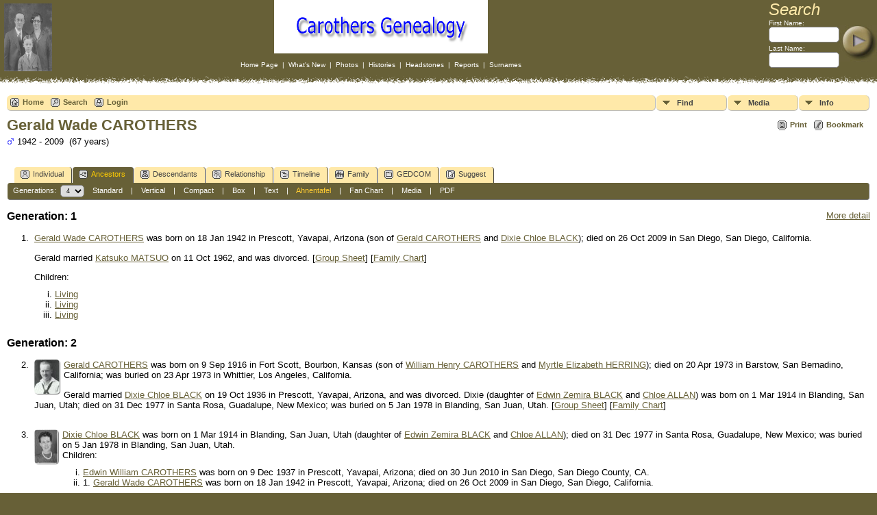

--- FILE ---
content_type: text/html;charset=UTF-8
request_url: https://carothersonline.com/tng/ahnentafel.php?personID=I135&tree=carothers&parentset=0&generations=4
body_size: 7587
content:
<!DOCTYPE html PUBLIC "-//W3C//DTD XHTML 1.0 Transitional//EN" 
"http://www.w3.org/TR/xhtml1/DTD/xhtml1-transitional.dtd">

<html xmlns="http://www.w3.org/1999/xhtml">
<head>
<title>Gerald Wade CAROTHERS</title>
<meta name="Keywords" content="" />
<meta name="Description" content="Gerald Wade CAROTHERS" />
<meta http-equiv="Content-type" content="text/html; charset=UTF-8" />
<meta name="robots" content="noindex,nofollow" />
<link rel="shortcut icon" href="favicon.ico"/>
<link href="css/genstyle.css?v=13.1.1" rel="stylesheet" type="text/css" />
<link href="templates/template2/css/tngtabs2.css?v=13.1.1" rel="stylesheet" type="text/css" />
<link href="templates/template2/css/templatestyle.css?v=13.1.1" rel="stylesheet" type="text/css" />
<script src="https://code.jquery.com/jquery-3.4.1.min.js" type="text/javascript" integrity="sha384-vk5WoKIaW/vJyUAd9n/wmopsmNhiy+L2Z+SBxGYnUkunIxVxAv/UtMOhba/xskxh" crossorigin="anonymous"></script>
<script src="https://code.jquery.com/ui/1.12.1/jquery-ui.min.js" type="text/javascript" integrity="sha256-VazP97ZCwtekAsvgPBSUwPFKdrwD3unUfSGVYrahUqU=" crossorigin="anonymous"></script>
<script type="text/javascript" src="js/net.js"></script>
<script type="text/javascript">var tnglitbox;</script>
<link href="templates/template2/css/mytngstyle.css?v=13.1.1" rel="stylesheet" type="text/css" />
<script type="text/javascript" src="js/tngmenuhover2.js"></script>
<script type="text/javascript">
// <![CDATA[
var tnglitbox;
var share = 0;
var closeimg = "img/tng_close.gif";
var smallimage_url = 'ajx_smallimage.php?';
var cmstngpath='';
var loadingmsg = 'Loading...';
var expand_msg = "Expand";
var collapse_msg = "Collapse";
//]]>
</script>
<link rel="alternate" type="application/rss+xml" title="RSS" href="tngrss.php" />
<!-- The Next Generation of Genealogy Sitebuilding, v.13.1.1 (1 January 2022), Written by Darrin Lythgoe, 2001-2026 -->
</head>
<body id="bodytop" class="ahnentafel bodytopmenu">

<table border="0" cellspacing="0" cellpadding="0" class="page" width="100%">
	<tr>
		<td>&nbsp;</td>
		<td valign="top">

			<img src="templates/template2/img/WilliamMyrtleGeraldCarothers.jpg" alt="" class="headerimg" width="70" height="99" />

		</td>
		<td align="center" valign="top">
			<table cellspacing="0" cellpadding="0">
				<tr><td align="center"><a href="index.php" class="toptitle">

				<img src="templates/template2/img/carothersgenealogylogo.png" alt="Our Family Genealogy Pages" width="312" height="78" class="noimgborder" />

				</a></td></tr>
				<tr>
					<td align="center" valign="bottom">
						<span class="topmenu">
						<br />
						<a href="index.php" class="topmenu">Home Page</a>
						&nbsp;|&nbsp;
						<a href="whatsnew.php" class="topmenu">What's New</a>
						&nbsp;|&nbsp;
						<a href="browsemedia.php?mediatypeID=photos" class="topmenu">Photos</a>
						&nbsp;|&nbsp;
						<a href="browsemedia.php?mediatypeID=histories" class="topmenu">Histories</a>
						&nbsp;|&nbsp;
						<a href="browsemedia.php?mediatypeID=headstones" class="topmenu">Headstones</a>
						&nbsp;|&nbsp;
						<a href="reports.php" class="topmenu">Reports</a>
						&nbsp;|&nbsp;
						<a href="surnames.php" class="topmenu">Surnames</a>
						</span>
					</td>
				</tr>
			</table>
		</td>
		<td valign="top" align="right">
			<form action="search.php" method="get" id="topsearch" style="margin:0px">
			<table cellspacing="0" cellpadding="0">
				<tr>
					<td class="topmenu">
						<span class="headertitle">Search</span><br />
						First Name:<br /><input type="text" name="myfirstname" class="searchbox" size="10" /><br />
						<img src="img/spacer.gif" alt="" width="100%" height="3" /><br />
						Last Name: <br /><input type="text" name="mylastname" size="10" class="searchbox" /><br />
						<input type="hidden" name="mybool" value="AND" />
					</td>
					<td><br /><br /><input type="image" name="imgsubmit" src="templates/template2/img/button-header.jpg" style="border:none" class="menusubmit" /></td>
				</tr>
			</table>
		</form>
		</td>
	</tr>
	<tr><td colspan="4" class="tabletopedge"></td></tr>

	<tr><td colspan="4" class="tablebkground">
			<table cellspacing="0" cellpadding="10" width="100%">
				<tr>
					<td>
						  <div class="normal">  
<!-- end topmenu.php for template 2 --><div class="menucontainer">
<div class="innercontainer">
<div class="icons">
 <a href="index.php"    title="Home" class="tngsmallicon" id="home-smicon">Home</a>
 <a href="searchform.php" onclick="return openSearch();"   title="Search" class="tngsmallicon" id="search-smicon">Search</a>
 <a href="#" onclick="return openLogin('ajx_login.php?p=');"   title="Login" class="tngsmallicon" id="log-smicon">Login</a>
&nbsp;
</div>
<ul class="tngdd  float-right" id="tngdd">
<li class="langmenu stubmenu"><br/></li>
<li><a href="#" class="menulink">Find</a>
<ul>
<li><a href="surnames.php"><span class="menu-icon" id="surnames-icon"></span> <span class="menu-label">Surnames</span></a></li>
<li><a href="firstnames.php"><span class="menu-icon" id="firstnames-icon"></span> <span class="menu-label">First Names</span></a></li>
<li><a href="searchform.php"><span class="menu-icon" id="search-icon"></span> <span class="menu-label">Search People</span></a></li>
<li><a href="famsearchform.php"><span class="menu-icon" id="fsearch-icon"></span> <span class="menu-label">Search Families</span></a></li>
<li><a href="searchsite.php"><span class="menu-icon" id="searchsite-icon"></span> <span class="menu-label">Search Site</span></a></li>
<li><a href="places.php"><span class="menu-icon" id="places-icon"></span> <span class="menu-label">Places</span></a></li>
<li><a href="anniversaries.php"><span class="menu-icon" id="dates-icon"></span> <span class="menu-label">Dates</span></a></li>
<li><a href="calendar.php?m=01"><span class="menu-icon" id="calendar-icon"></span> <span class="menu-label">Calendar</span></a></li>
<li><a href="cemeteries.php"><span class="menu-icon" id="cemeteries-icon"></span> <span class="menu-label">Cemeteries</span></a></li>
<li><a href="bookmarks.php"><span class="menu-icon" id="bookmarks-icon"></span> <span class="menu-label">Bookmarks</span></a></li>
</ul>
</li>
<li><a href="#" class="menulink">Media</a>
<ul>
<li><a href="browsemedia.php?mediatypeID=photos"><span class="menu-icon" id="photos-icon"></span> <span class="menu-label">Photos</span></a></li>
<li><a href="browsemedia.php?mediatypeID=documents"><span class="menu-icon" id="documents-icon"></span> <span class="menu-label">Documents</span></a></li>
<li><a href="browsemedia.php?mediatypeID=headstones"><span class="menu-icon" id="headstones-icon"></span> <span class="menu-label">Headstones</span></a></li>
<li><a href="browsemedia.php?mediatypeID=histories"><span class="menu-icon" id="histories-icon"></span> <span class="menu-label">Histories</span></a></li>
<li><a href="browsemedia.php?mediatypeID=recordings"><span class="menu-icon" id="recordings-icon"></span> <span class="menu-label">Recordings</span></a></li>
<li><a href="browsemedia.php?mediatypeID=videos"><span class="menu-icon" id="videos-icon"></span> <span class="menu-label">Videos</span></a></li>
<li><a href="browsealbums.php"><span class="menu-icon" id="albums-icon"></span> <span class="menu-label">Albums</span></a></li>
<li><a href="browsemedia.php"><span class="menu-icon" id="media-icon"></span> <span class="menu-label">All Media</span></a></li>
</ul>
</li>
<li><a href="#" class="menulink">Info</a>
<ul class="last">
<li><a href="whatsnew.php"><span class="menu-icon" id="whatsnew-icon"></span> <span class="menu-label">What's New</span></a></li>
<li><a href="mostwanted.php"><span class="menu-icon" id="mw-icon"></span> <span class="menu-label">Most Wanted</span></a></li>
<li><a href="reports.php"><span class="menu-icon" id="reports-icon"></span> <span class="menu-label">Reports</span></a></li>
<li><a href="statistics.php"><span class="menu-icon" id="stats-icon"></span> <span class="menu-label">Statistics</span></a></li>
<li><a href="browsetrees.php"><span class="menu-icon" id="trees-icon"></span> <span class="menu-label">Trees</span></a></li>
<li><a href="browsebranches.php"><span class="menu-icon" id="branches-icon"></span> <span class="menu-label">Branches</span></a></li>
<li><a href="browsenotes.php"><span class="menu-icon" id="notes-icon"></span> <span class="menu-label">Notes</span></a></li>
<li><a href="browsesources.php"><span class="menu-icon" id="sources-icon"></span> <span class="menu-label">Sources</span></a></li>
<li><a href="browserepos.php"><span class="menu-icon" id="repos-icon"></span> <span class="menu-label">Repositories</span></a></li>
<li><a href="browse_dna_tests.php"><span class="menu-icon" id="dna-icon"></span> <span class="menu-label">DNA Tests</span></a></li>
<li><a href="suggest.php?page=Gerald+Wade+CAROTHERS"><span class="menu-icon" id="contact-icon"></span> <span class="menu-label">Contact Us</span></a></li>
</ul>
</li>
</ul>
</div>
</div>
<div id="searchdrop" class="slidedown" style="display:none;"><a href="#" onclick="jQuery('#searchdrop').slideUp(200);return false;" style="float:right"><img src="img/tng_close.gif" alt=""/></a><span class="subhead"><strong>Search</strong> | <a href="searchform.php">Advanced Search</a> | <a href="famsearchform.php">Search Families</a> | <a href="searchsite.php">Search Site</a></span><br/><br/><form action="search.php" method="get">

<label for="searchfirst">First Name: </label><input type="text" name="myfirstname" id="searchfirst"/> &nbsp;
<label for="searchlast">Last Name: </label><input type="text" name="mylastname" id="searchlast"/> &nbsp;
<label for="searchid">ID: </label><input type="text" class="veryshortfield" name="mypersonid" id="searchid"/> &nbsp;
<input type="hidden" name="idqualify" value="equals"/>
<input type="submit" value="Search"/></form></div><div class="icons-rt"> <a href="#" onclick="newwindow=window.open('/tng/ahnentafel.php?personID=I135&amp;tree=carothers&amp;parentset=0&amp;generations=4&amp;tngprint=1','tngprint','width=850,height=600,status=no,resizable=yes,scrollbars=yes'); newwindow.focus(); return false;"  rel="nofollow" title="Print" class="tngsmallicon" id="print-smicon">Print</a>
 <a href="#" onclick="tnglitbox = new LITBox('ajx_addbookmark.php?p=',{width:350,height:100}); return false;"   title="Bookmark" class="tngsmallicon" id="bmk-smicon">Bookmark</a>
</div>
<script type="text/javascript">var tngdd=new tngdd.dd("tngdd");tngdd.init("tngdd","menuhover");</script>
<div id="mhmatches"></div>
<h1 class="header fn" id="nameheader" style="margin-bottom:5px">Gerald Wade CAROTHERS</h1><span class="normal"><img src="img/tng_male.gif" width="11" height="11" alt="Male" style="vertical-align: -1px; border: 0px;"/> 1942 - 2009 &nbsp;(67 years)</span><br />
<br clear="all" /><br />
<form action="pedigree.php" name="form1" id="form1">
<div id="tngmenu">
<ul id="tngnav">
<li><a id="a0" href="getperson.php?personID=I135&amp;tree=carothers"><span class="tngsmallicon2" id="ind-smicon"></span>Individual</a></li>
<li><a id="a1" href="pedigree.php?personID=I135&amp;tree=carothers" class="here"><span class="tngsmallicon2" id="ped-smicon"></span>Ancestors</a></li>
<li><a id="a2" href="descend.php?personID=I135&amp;tree=carothers"><span class="tngsmallicon2" id="desc-smicon"></span>Descendants</a></li>
<li><a id="a3" href="relateform.php?primaryID=I135&amp;tree=carothers"><span class="tngsmallicon2" id="rel-smicon"></span>Relationship</a></li>
<li><a id="a4" href="timeline.php?primaryID=I135&amp;tree=carothers"><span class="tngsmallicon2" id="time-smicon"></span>Timeline</a></li>
<li><a id="a5" href="familychart.php?personID=I135&amp;tree=carothers"><span class="tngsmallicon2" id="fam-smicon"></span>Family</a></li>
<li><a id="a6" href="gedform.php?personID=I135&amp;tree=carothers"><span class="tngsmallicon2" id="ged-smicon"></span>GEDCOM</a></li>
<li><a id="a7" href="suggest.php?enttype=I&amp;ID=I135&amp;tree=carothers"><span class="tngsmallicon2" id="sugg-smicon"></span>Suggest</a></li>
</ul>
</div>
<div id="pub-innermenu" class="fieldnameback fieldname smaller rounded4">
Generations: &nbsp;<select name="generations" class="verysmall" onchange="window.location.href='ahnentafel.php?personID=I135&amp;tree=carothers&amp;parentset=0&amp;generations=' + this.options[this.selectedIndex].value">
<option value="1">1</option>
<option value="2">2</option>
<option value="3">3</option>
<option value="4" selected="selected">4</option>
<option value="5">5</option>
<option value="6">6</option>
<option value="7">7</option>
<option value="8">8</option>
</select>&nbsp;&nbsp;&nbsp;
<a href="pedigree.php?personID=I135&amp;tree=carothers&amp;parentset=0&amp;display=standard&amp;generations=4" class="lightlink" id="stdpedlnk">Standard</a> &nbsp;&nbsp; | &nbsp;&nbsp; 
<a href="verticalchart.php?personID=I135&amp;tree=carothers&amp;parentset=0&amp;display=vertical&amp;generations=4" class="lightlink" id="pedchartlnk">Vertical</a> &nbsp;&nbsp; | &nbsp;&nbsp; 
<a href="pedigree.php?personID=I135&amp;tree=carothers&amp;parentset=0&amp;display=compact&amp;generations=4" class="lightlink" id="compedlnk">Compact</a> &nbsp;&nbsp; | &nbsp;&nbsp; 
<a href="pedigree.php?personID=I135&amp;tree=carothers&amp;parentset=0&amp;display=box&amp;generations=4" class="lightlink" id="boxpedlnk">Box</a> &nbsp;&nbsp; | &nbsp;&nbsp; 
<a href="pedigreetext.php?personID=I135&amp;tree=carothers&amp;parentset=0&amp;generations=4" class="lightlink">Text</a> &nbsp;&nbsp; | &nbsp;&nbsp; 
<a href="ahnentafel.php?personID=I135&amp;tree=carothers&amp;parentset=0&amp;generations=4" class="lightlink3">Ahnentafel</a> &nbsp;&nbsp; | &nbsp;&nbsp; 
<a href="fan.php?personID=I135&amp;tree=carothers&amp;parentset=0&amp;generations=4" class="lightlink">Fan Chart</a> &nbsp;&nbsp; | &nbsp;&nbsp; 
<a href="extrastree.php?personID=I135&amp;tree=carothers&amp;parentset=0&amp;showall=1&amp;generations=4" class="lightlink">Media</a>
 &nbsp;&nbsp; | &nbsp;&nbsp; <a href="#" class="lightlink" onclick="tnglitbox = new LITBox('rpt_pdfform.php?pdftype=ped&amp;personID=I135&amp;tree=carothers&amp;generations=4',{width:350,height:350});return false;">PDF</a>
</div><br/>
</form>

<div class="titleboxmedium">
	<div class="float-right"><a href="ahnentafel.php?personID=I135&amp;tree=carothers&amp;parentset=0&amp;generations=4&amp;tngmore=1">More detail</a></div>
<span class="subhead"><strong>Generation: 1</strong></span><br/><br />
<ol style="list-style-type:none; padding:0px; margin:0px;"><li><table cellpadding="0" cellspacing="0" class="aligntop" ><tr><td width="40" class="aligntop" align="right">1.&nbsp;&nbsp;</td><td><a href="getperson.php?personID=I135&amp;tree=carothers" name="pI135" id="pI135">Gerald Wade CAROTHERS</a> was born on 18 Jan 1942 in Prescott, Yavapai, Arizona (son of <a href="#" onclick="if(jQuery('#pI8').length) {jQuery('html, body').animate({scrollTop: jQuery('#pI8').offset().top-10},'slow');}else{window.location.href='getperson.php?personID=I8&amp;tree=carothers';} return false;">Gerald CAROTHERS</a> and <a href="#" onclick="if(jQuery('#pI9').length) {jQuery('html, body').animate({scrollTop: jQuery('#pI9').offset().top-10},'slow');}else{window.location.href='getperson.php?personID=I9&amp;tree=carothers';} return false;">Dixie Chloe BLACK</a>); died on 26 Oct 2009 in San Diego, San Diego, California. <p>Gerald married <a href="getperson.php?personID=I136&amp;tree=carothers">Katsuko MATSUO</a> on 11 Oct 1962, and was divorced. [<a href="familygroup.php?familyID=F43&amp;tree=carothers">Group Sheet</a>] [<a href="familychart.php?familyID=F43&amp;tree=carothers">Family Chart</a>]</p>
Children:
<ol class="ahnblock">
<li style="list-style-type:lower-roman"><a href="getperson.php?personID=I2776&amp;tree=carothers">Living</a></li>
<li style="list-style-type:lower-roman"><a href="getperson.php?personID=I2777&amp;tree=carothers">Living</a></li>
<li style="list-style-type:lower-roman"><a href="getperson.php?personID=I2807&amp;tree=carothers">Living</a></li>
</ol>
</td></tr></table><br clear="all" /></li>
</ol>
<span class="subhead"><strong>Generation: 2</strong></span><br /><br />
<ol style="list-style-type:none; padding:0px; margin:0px;"><li><table cellpadding="0" cellspacing="0" class="aligntop"><tr><td width="40" class="aligntop" align="right">2.&nbsp;&nbsp;</td><td><a href="showmedia.php?mediaID=33&amp;medialinkID=45" title="Gerald CAROTHERS"><img src="photos/thumb_GeraldCarothers_Navy.jpg" border="1" alt="Gerald CAROTHERS" width="37" height="50" class="smallimg" style="float:left;"/></a><a href="getperson.php?personID=I8&amp;tree=carothers" name="pI8" id="pI8">Gerald CAROTHERS</a> was born on 9 Sep 1916 in Fort Scott, Bourbon, Kansas (son of <a href="#" onclick="if(jQuery('#pI44').length) {jQuery('html, body').animate({scrollTop: jQuery('#pI44').offset().top-10},'slow');}else{window.location.href='getperson.php?personID=I44&amp;tree=carothers';} return false;">William Henry CAROTHERS</a> and <a href="#" onclick="if(jQuery('#pI45').length) {jQuery('html, body').animate({scrollTop: jQuery('#pI45').offset().top-10},'slow');}else{window.location.href='getperson.php?personID=I45&amp;tree=carothers';} return false;">Myrtle Elizabeth HERRING</a>); died on 20 Apr 1973 in Barstow, San Bernadino, California; was buried on 23 Apr 1973 in Whittier, Los Angeles, California. <p>Gerald married <a href="#" onclick="jQuery('html, body').animate({scrollTop: jQuery('#pI9').offset().top-50},'slow'); return false;">Dixie Chloe BLACK</a> on 19 Oct 1936 in Prescott, Yavapai, Arizona, and was divorced. Dixie (daughter of <a href="#" onclick="if(jQuery('#pI56').length) {jQuery('html, body').animate({scrollTop: jQuery('#pI56').offset().top-10},'slow');}else{window.location.href='getperson.php?personID=I56&amp;tree=carothers';} return false;">Edwin Zemira BLACK</a> and <a href="#" onclick="if(jQuery('#pI57').length) {jQuery('html, body').animate({scrollTop: jQuery('#pI57').offset().top-10},'slow');}else{window.location.href='getperson.php?personID=I57&amp;tree=carothers';} return false;">Chloe ALLAN</a>)  was born on 1 Mar 1914 in Blanding, San Juan, Utah; died on 31 Dec 1977 in Santa Rosa, Guadalupe, New Mexico; was buried on 5 Jan 1978 in Blanding, San Juan, Utah.  [<a href="familygroup.php?familyID=F3&amp;tree=carothers">Group Sheet</a>] [<a href="familychart.php?familyID=F3&amp;tree=carothers">Family Chart</a>]</p>
</td></tr></table><br clear="all" /></li>
<li><table cellpadding="0" cellspacing="0" class="aligntop"><tr><td width="40" class="aligntop" align="right">3.&nbsp;&nbsp;</td><td><a href="showmedia.php?mediaID=37&amp;medialinkID=51" title="Dixie Chloe BLACK"><img src="photos/thumb_DixieChloeBlackCarothers.jpg" border="1" alt="Dixie Chloe BLACK" width="35" height="50" class="smallimg" style="float:left;"/></a><a href="getperson.php?personID=I9&amp;tree=carothers" name="pI9" id="pI9">Dixie Chloe BLACK</a> was born on 1 Mar 1914 in Blanding, San Juan, Utah (daughter of <a href="#" onclick="if(jQuery('#pI56').length) {jQuery('html, body').animate({scrollTop: jQuery('#pI56').offset().top-10},'slow');}else{window.location.href='getperson.php?personID=I56&amp;tree=carothers';} return false;">Edwin Zemira BLACK</a> and <a href="#" onclick="if(jQuery('#pI57').length) {jQuery('html, body').animate({scrollTop: jQuery('#pI57').offset().top-10},'slow');}else{window.location.href='getperson.php?personID=I57&amp;tree=carothers';} return false;">Chloe ALLAN</a>); died on 31 Dec 1977 in Santa Rosa, Guadalupe, New Mexico; was buried on 5 Jan 1978 in Blanding, San Juan, Utah. <table cellpadding="0" cellspacing="0"><tr><td>Children:<br />
<ol class="ahnblock">
<li style="list-style-type:lower-roman"><a href="getperson.php?personID=I2&amp;tree=carothers">Edwin William CAROTHERS</a> was born on 9 Dec 1937 in Prescott, Yavapai, Arizona; died on 30 Jun 2010 in San Diego, San Diego County, CA. </li>
<li style="list-style-type:lower-roman">1. <a href="#" onclick="jQuery('html, body').animate({scrollTop: jQuery('#pI135').offset().top-50},'slow'); return false;">Gerald Wade CAROTHERS</a> was born on 18 Jan 1942 in Prescott, Yavapai, Arizona; died on 26 Oct 2009 in San Diego, San Diego, California. </li>
</ol>
</td></tr></table>
</td></tr></table><br clear="all" /></li>
</ol>
<br />
<span class="subhead"><strong>Generation: 3</strong></span><br /><br />
<ol style="list-style-type:none; padding:0px; margin:0px;"><li><table cellpadding="0" cellspacing="0" class="aligntop"><tr><td width="40" class="aligntop" align="right">4.&nbsp;&nbsp;</td><td><a href="showmedia.php?mediaID=9&amp;medialinkID=10" title="William Henry CAROTHERS"><img src="photos/thumb_WilliamHenryCarothers.jpg" border="1" alt="William Henry CAROTHERS" width="32" height="50" class="smallimg" style="float:left;"/></a><a href="getperson.php?personID=I44&amp;tree=carothers" name="pI44" id="pI44">William Henry CAROTHERS</a> was born on 17 Apr 1881 in Stockton, Cedar, Missouri (son of <a href="#" onclick="if(jQuery('#pI43').length) {jQuery('html, body').animate({scrollTop: jQuery('#pI43').offset().top-10},'slow');}else{window.location.href='getperson.php?personID=I43&amp;tree=carothers';} return false;">Clark Carothers</a> and <a href="#" onclick="if(jQuery('#pI46').length) {jQuery('html, body').animate({scrollTop: jQuery('#pI46').offset().top-10},'slow');}else{window.location.href='getperson.php?personID=I46&amp;tree=carothers';} return false;">Rachel LOWERY</a>); died on 17 Jan 1944 in Prescott, Yavapi, Arizona; was buried  in Prescott, Yavapi, Arizona. <p>William married <a href="#" onclick="jQuery('html, body').animate({scrollTop: jQuery('#pI45').offset().top-50},'slow'); return false;">Myrtle Elizabeth HERRING</a> on 6 May 1908 in Clinton, Henry, Missouri. Myrtle (daughter of <a href="#" onclick="if(jQuery('#pI2749').length) {jQuery('html, body').animate({scrollTop: jQuery('#pI2749').offset().top-10},'slow');}else{window.location.href='getperson.php?personID=I2749&amp;tree=carothers';} return false;">Francis Marion HERRING</a> and <a href="#" onclick="if(jQuery('#pI2750').length) {jQuery('html, body').animate({scrollTop: jQuery('#pI2750').offset().top-10},'slow');}else{window.location.href='getperson.php?personID=I2750&amp;tree=carothers';} return false;">Sallie Alice Byers</a>)  was born on 6 May 1885 in Clinton, Henry, Missouri; died on 26 Jul 1929 in Fort Scott, Bourbon, Kansas; was buried  in Fort Scott, Bourbon, Kansas.  [<a href="familygroup.php?familyID=F18&amp;tree=carothers">Group Sheet</a>] [<a href="familychart.php?familyID=F18&amp;tree=carothers">Family Chart</a>]</p>
</td></tr></table><br clear="all" /></li>
<li><table cellpadding="0" cellspacing="0" class="aligntop"><tr><td width="40" class="aligntop" align="right">5.&nbsp;&nbsp;</td><td><a href="showmedia.php?mediaID=8&amp;medialinkID=9" title="Myrtle Elizabeth HERRING"><img src="photos/thumb_MyrtleElizabethHerring.jpg" border="1" alt="Myrtle Elizabeth HERRING" width="41" height="50" class="smallimg" style="float:left;"/></a><a href="getperson.php?personID=I45&amp;tree=carothers" name="pI45" id="pI45">Myrtle Elizabeth HERRING</a> was born on 6 May 1885 in Clinton, Henry, Missouri (daughter of <a href="#" onclick="if(jQuery('#pI2749').length) {jQuery('html, body').animate({scrollTop: jQuery('#pI2749').offset().top-10},'slow');}else{window.location.href='getperson.php?personID=I2749&amp;tree=carothers';} return false;">Francis Marion HERRING</a> and <a href="#" onclick="if(jQuery('#pI2750').length) {jQuery('html, body').animate({scrollTop: jQuery('#pI2750').offset().top-10},'slow');}else{window.location.href='getperson.php?personID=I2750&amp;tree=carothers';} return false;">Sallie Alice Byers</a>); died on 26 Jul 1929 in Fort Scott, Bourbon, Kansas; was buried  in Fort Scott, Bourbon, Kansas. <table cellpadding="0" cellspacing="0"><tr><td>Children:<br />
<ol class="ahnblock">
<li style="list-style-type:lower-roman">2. <a href="#" onclick="jQuery('html, body').animate({scrollTop: jQuery('#pI8').offset().top-50},'slow'); return false;">Gerald CAROTHERS</a> was born on 9 Sep 1916 in Fort Scott, Bourbon, Kansas; died on 20 Apr 1973 in Barstow, San Bernadino, California; was buried on 23 Apr 1973 in Whittier, Los Angeles, California. </li>
</ol>
</td></tr></table>
</td></tr></table><br clear="all" /></li>
<li><table cellpadding="0" cellspacing="0" class="aligntop"><tr><td width="40" class="aligntop" align="right">6.&nbsp;&nbsp;</td><td><a href="getperson.php?personID=I56&amp;tree=carothers" name="pI56" id="pI56">Edwin Zemira BLACK</a> was born on 15 Jan 1886 in Huntington, Emery, Utah (son of <a href="#" onclick="if(jQuery('#pI58').length) {jQuery('html, body').animate({scrollTop: jQuery('#pI58').offset().top-10},'slow');}else{window.location.href='getperson.php?personID=I58&amp;tree=carothers';} return false;">Benjamin Daniel BLACK</a> and <a href="#" onclick="if(jQuery('#pI59').length) {jQuery('html, body').animate({scrollTop: jQuery('#pI59').offset().top-10},'slow');}else{window.location.href='getperson.php?personID=I59&amp;tree=carothers';} return false;">Susan Louisa PALMER</a>); died on 8 Oct 1971 in Monticello, San Juan, Utah; was buried on 12 Oct 1971 in Blanding, San Juan, Utah. <p>Edwin married <a href="#" onclick="jQuery('html, body').animate({scrollTop: jQuery('#pI57').offset().top-50},'slow'); return false;">Chloe ALLAN</a> on 12 Dec 1906 in Cortez, Montezuma, Colorado. Chloe (daughter of <a href="#" onclick="if(jQuery('#pI60').length) {jQuery('html, body').animate({scrollTop: jQuery('#pI60').offset().top-10},'slow');}else{window.location.href='getperson.php?personID=I60&amp;tree=carothers';} return false;">John Jr. ALLAN</a> and <a href="#" onclick="if(jQuery('#pI61').length) {jQuery('html, body').animate({scrollTop: jQuery('#pI61').offset().top-10},'slow');}else{window.location.href='getperson.php?personID=I61&amp;tree=carothers';} return false;">Ardell HOLMAN STEVENS</a>)  was born on 30 Oct 1889 in Bluff, San Juan, Utah; died on 8 Aug 1931 in Cortez, Montezuma, Colorado; was buried on 10 Aug 1931 in Blanding, San Juan, Utah.  [<a href="familygroup.php?familyID=F19&amp;tree=carothers">Group Sheet</a>] [<a href="familychart.php?familyID=F19&amp;tree=carothers">Family Chart</a>]</p>
</td></tr></table><br clear="all" /></li>
<li><table cellpadding="0" cellspacing="0" class="aligntop"><tr><td width="40" class="aligntop" align="right">7.&nbsp;&nbsp;</td><td><a href="getperson.php?personID=I57&amp;tree=carothers" name="pI57" id="pI57">Chloe ALLAN</a> was born on 30 Oct 1889 in Bluff, San Juan, Utah (daughter of <a href="#" onclick="if(jQuery('#pI60').length) {jQuery('html, body').animate({scrollTop: jQuery('#pI60').offset().top-10},'slow');}else{window.location.href='getperson.php?personID=I60&amp;tree=carothers';} return false;">John Jr. ALLAN</a> and <a href="#" onclick="if(jQuery('#pI61').length) {jQuery('html, body').animate({scrollTop: jQuery('#pI61').offset().top-10},'slow');}else{window.location.href='getperson.php?personID=I61&amp;tree=carothers';} return false;">Ardell HOLMAN STEVENS</a>); died on 8 Aug 1931 in Cortez, Montezuma, Colorado; was buried on 10 Aug 1931 in Blanding, San Juan, Utah. <table cellpadding="0" cellspacing="0"><tr><td>Children:<br />
<ol class="ahnblock">
<li style="list-style-type:lower-roman"><a href="getperson.php?personID=I141&amp;tree=carothers">Living</a></li>
<li style="list-style-type:lower-roman"><a href="getperson.php?personID=I142&amp;tree=carothers">Vivian Thell BLACK</a> was born on 2 Apr 1910 in Kirtland, San Juan, New Mexico; died on 13 Mar 1951 in Monticello, San Juan, Utah. </li>
<li style="list-style-type:lower-roman"><a href="getperson.php?personID=I143&amp;tree=carothers">Benjamin Lynn BLACK</a> was born on 16 Nov 1911 in Cortez, San Juan, New Mexico; died on 25 Jan 1914. </li>
<li style="list-style-type:lower-roman">3. <a href="#" onclick="jQuery('html, body').animate({scrollTop: jQuery('#pI9').offset().top-50},'slow'); return false;">Dixie Chloe BLACK</a> was born on 1 Mar 1914 in Blanding, San Juan, Utah; died on 31 Dec 1977 in Santa Rosa, Guadalupe, New Mexico; was buried on 5 Jan 1978 in Blanding, San Juan, Utah. </li>
<li style="list-style-type:lower-roman"><a href="getperson.php?personID=I144&amp;tree=carothers">Mildred BLACK</a> was born on 19 Apr 1916 in Blanding, San Juan, Utah; died on 30 Apr 1919. </li>
<li style="list-style-type:lower-roman"><a href="getperson.php?personID=I145&amp;tree=carothers">Living</a></li>
<li style="list-style-type:lower-roman"><a href="getperson.php?personID=I146&amp;tree=carothers">Living</a></li>
<li style="list-style-type:lower-roman"><a href="getperson.php?personID=I147&amp;tree=carothers">Living</a></li>
</ol>
</td></tr></table>
</td></tr></table><br clear="all" /></li>
</ol>
<br />
<span class="subhead"><strong>Generation: 4</strong></span><br /><br />
<ol style="list-style-type:none; padding:0px; margin:0px;"><li><table cellpadding="0" cellspacing="0" class="aligntop"><tr><td width="40" class="aligntop" align="right">8.&nbsp;&nbsp;</td><td><a href="getperson.php?personID=I43&amp;tree=carothers" name="pI43" id="pI43">Clark Carothers</a> was born on 19 Jun 1839 in Illinois (son of <a href="#" onclick="if(jQuery('#pI49').length) {jQuery('html, body').animate({scrollTop: jQuery('#pI49').offset().top-10},'slow');}else{window.location.href='getperson.php?personID=I49&amp;tree=carothers';} return false;">Morris CAROTHERS</a> and <a href="#" onclick="if(jQuery('#pI2902').length) {jQuery('html, body').animate({scrollTop: jQuery('#pI2902').offset().top-10},'slow');}else{window.location.href='getperson.php?personID=I2902&amp;tree=carothers';} return false;">Sarah Morrell</a>); died on 7 Feb 1901 in Clinton, Henry County, Missouri; was buried in Feb 1901 in Norris Cemetery, Henry County, Missouri. <p>Clark married <a href="#" onclick="jQuery('html, body').animate({scrollTop: jQuery('#pI46').offset().top-50},'slow'); return false;">Rachel LOWERY</a> on 16 Aug 1857 in Coles, Illinois. Rachel (daughter of <a href="#" onclick="if(jQuery('#pI47').length) {jQuery('html, body').animate({scrollTop: jQuery('#pI47').offset().top-10},'slow');}else{window.location.href='getperson.php?personID=I47&amp;tree=carothers';} return false;">Robert Lowery</a> and <a href="#" onclick="if(jQuery('#pI2723').length) {jQuery('html, body').animate({scrollTop: jQuery('#pI2723').offset().top-10},'slow');}else{window.location.href='getperson.php?personID=I2723&amp;tree=carothers';} return false;">Rachel LOWERY</a>)  was born on 9 May 1839 in Clark County, Illinois; died on 2 May 1922 in Clinton, Henry County, Missouri; was buried on 4 May 1922 in Norris Cemetery, Henry County, Missouri.  [<a href="familygroup.php?familyID=F17&amp;tree=carothers">Group Sheet</a>] [<a href="familychart.php?familyID=F17&amp;tree=carothers">Family Chart</a>]</p>
</td></tr></table><br clear="all" /></li>
<li><table cellpadding="0" cellspacing="0" class="aligntop"><tr><td width="40" class="aligntop" align="right">9.&nbsp;&nbsp;</td><td><a href="getperson.php?personID=I46&amp;tree=carothers" name="pI46" id="pI46">Rachel LOWERY</a> was born on 9 May 1839 in Clark County, Illinois (daughter of <a href="#" onclick="if(jQuery('#pI47').length) {jQuery('html, body').animate({scrollTop: jQuery('#pI47').offset().top-10},'slow');}else{window.location.href='getperson.php?personID=I47&amp;tree=carothers';} return false;">Robert Lowery</a> and <a href="#" onclick="if(jQuery('#pI2723').length) {jQuery('html, body').animate({scrollTop: jQuery('#pI2723').offset().top-10},'slow');}else{window.location.href='getperson.php?personID=I2723&amp;tree=carothers';} return false;">Rachel LOWERY</a>); died on 2 May 1922 in Clinton, Henry County, Missouri; was buried on 4 May 1922 in Norris Cemetery, Henry County, Missouri. <table cellpadding="0" cellspacing="0"><tr><td>Children:<br />
<ol class="ahnblock">
<li style="list-style-type:lower-roman"><a href="getperson.php?personID=I48&amp;tree=carothers">Sarah F CAROTHERS</a> was born on 25 Apr 1858 in Illinois; died on 20 Sep 1869. </li>
<li style="list-style-type:lower-roman"><a href="getperson.php?personID=I123&amp;tree=carothers">Andrew Maris CAROTHERS</a> was born on 30 Jan 1862 in Illinois; died on 26 Dec 1929 in Clinton, Henry County, Missouri; was buried on 28 Dec 1929 in Norris Cemetery, Henry County, Missouri. </li>
<li style="list-style-type:lower-roman"><a href="getperson.php?personID=I2751&amp;tree=carothers">Bellona CAROTHERS</a> was born on 26 Dec 1862; died on 2 Dec 1864. </li>
<li style="list-style-type:lower-roman"><a href="getperson.php?personID=I124&amp;tree=carothers">Thomas A CAROTHERS</a> was born on 17 Jun 1865 in Illinois; died on 24 Apr 1913 in Kansas City, Jackson County, Missouri; was buried  in Clinton, Missouri. </li>
<li style="list-style-type:lower-roman"><a href="getperson.php?personID=I130&amp;tree=carothers">Edgar S CAROTHERS</a> was born on 30 Aug 1867; died on 10 May 1870. </li>
<li style="list-style-type:lower-roman"><a href="getperson.php?personID=I125&amp;tree=carothers">Herman Luther CAROTHERS</a> was born on 19 Jan 1870 in Illinois; died before 1900. </li>
<li style="list-style-type:lower-roman"><a href="getperson.php?personID=I126&amp;tree=carothers">Charles Adam CAROTHERS</a> was born on 9 Feb 1872 in Illinois; died on 7 Sep 1937 in Topeka, KS; was buried on 10 Sep 1937 in Topeka, KS. </li>
<li style="list-style-type:lower-roman"><a href="getperson.php?personID=I127&amp;tree=carothers">Alma J CAROTHERS</a> was born on 22 Apr 1874 in Illinois; died before 1900. </li>
<li style="list-style-type:lower-roman"><a href="getperson.php?personID=I2752&amp;tree=carothers">Alva CAROTHERS</a> was born on 22 Apr 1874; died on 2 May 1874. </li>
<li style="list-style-type:lower-roman"><a href="getperson.php?personID=I128&amp;tree=carothers">Orlando Oscar CAROTHERS</a> was born on 28 Aug 1876 in Illinois; died on 5 Jan 1964 in Modesto, Stanislaus County, California; was buried on 8 Jan 1964 in Modesto, Stanislaus County, California. </li>
<li style="list-style-type:lower-roman"><a href="getperson.php?personID=I129&amp;tree=carothers">George CAROTHERS</a> was born on 28 Mar 1879 in Missouri; died about 3 May 1947 in Russell County, Kansas; was buried on 14 May 1947 in Russell Cemetery, Russell County, Kansas. </li>
<li style="list-style-type:lower-roman">4. <a href="#" onclick="jQuery('html, body').animate({scrollTop: jQuery('#pI44').offset().top-50},'slow'); return false;">William Henry CAROTHERS</a> was born on 17 Apr 1881 in Stockton, Cedar, Missouri; died on 17 Jan 1944 in Prescott, Yavapi, Arizona; was buried  in Prescott, Yavapi, Arizona. </li>
<li style="list-style-type:lower-roman"><a href="getperson.php?personID=I131&amp;tree=carothers">Jerome Lee CAROTHERS</a> was born on 14 Apr 1884 in Missouri; died on 16 May 1961 in Topeka, Kansas; was buried  in Maple Hill, Kansas. </li>
</ol>
</td></tr></table>
</td></tr></table><br clear="all" /></li>
<li><table cellpadding="0" cellspacing="0" class="aligntop"><tr><td width="40" class="aligntop" align="right">10.&nbsp;&nbsp;</td><td><a href="getperson.php?personID=I2749&amp;tree=carothers" name="pI2749" id="pI2749">Francis Marion HERRING</a> was born on 01 Jan 1864 in Sacramento, CA (son of <a href="#" onclick="if(jQuery('#pI2891').length) {jQuery('html, body').animate({scrollTop: jQuery('#pI2891').offset().top-10},'slow');}else{window.location.href='getperson.php?personID=I2891&amp;tree=carothers';} return false;">John HERRING</a> and <a href="#" onclick="if(jQuery('#pI2892').length) {jQuery('html, body').animate({scrollTop: jQuery('#pI2892').offset().top-10},'slow');}else{window.location.href='getperson.php?personID=I2892&amp;tree=carothers';} return false;">Frances KENDALL</a>). <p>Francis married <a href="#" onclick="jQuery('html, body').animate({scrollTop: jQuery('#pI2750').offset().top-50},'slow'); return false;">Sallie Alice Byers</a>. Sallie (daughter of <a href="#" onclick="if(jQuery('#pI2816').length) {jQuery('html, body').animate({scrollTop: jQuery('#pI2816').offset().top-10},'slow');}else{window.location.href='getperson.php?personID=I2816&amp;tree=carothers';} return false;">Joseph Coffman Byers</a> and <a href="#" onclick="if(jQuery('#pI2817').length) {jQuery('html, body').animate({scrollTop: jQuery('#pI2817').offset().top-10},'slow');}else{window.location.href='getperson.php?personID=I2817&amp;tree=carothers';} return false;">Mary Catherine LYNN</a>)  was born on 25 Jul 1864 in Kalamazo, Michigan; died on 25 Oct 1938 in Springfield, Missouri; was buried  in Springfield, Missouri.  [<a href="familygroup.php?familyID=F852&amp;tree=carothers">Group Sheet</a>] [<a href="familychart.php?familyID=F852&amp;tree=carothers">Family Chart</a>]</p>
</td></tr></table><br clear="all" /></li>
<li><table cellpadding="0" cellspacing="0" class="aligntop"><tr><td width="40" class="aligntop" align="right">11.&nbsp;&nbsp;</td><td><a href="showmedia.php?mediaID=57&amp;medialinkID=81" title="Sallie Alice Byers"><img src="photos/thumb_SallieAliceHerring.jpg" border="1" alt="Sallie Alice Byers" width="36" height="50" class="smallimg" style="float:left;"/></a><a href="getperson.php?personID=I2750&amp;tree=carothers" name="pI2750" id="pI2750">Sallie Alice Byers</a> was born on 25 Jul 1864 in Kalamazo, Michigan (daughter of <a href="#" onclick="if(jQuery('#pI2816').length) {jQuery('html, body').animate({scrollTop: jQuery('#pI2816').offset().top-10},'slow');}else{window.location.href='getperson.php?personID=I2816&amp;tree=carothers';} return false;">Joseph Coffman Byers</a> and <a href="#" onclick="if(jQuery('#pI2817').length) {jQuery('html, body').animate({scrollTop: jQuery('#pI2817').offset().top-10},'slow');}else{window.location.href='getperson.php?personID=I2817&amp;tree=carothers';} return false;">Mary Catherine LYNN</a>); died on 25 Oct 1938 in Springfield, Missouri; was buried  in Springfield, Missouri. <table cellpadding="0" cellspacing="0"><tr><td>Children:<br />
<ol class="ahnblock">
<li style="list-style-type:lower-roman">5. <a href="#" onclick="jQuery('html, body').animate({scrollTop: jQuery('#pI45').offset().top-50},'slow'); return false;">Myrtle Elizabeth HERRING</a> was born on 6 May 1885 in Clinton, Henry, Missouri; died on 26 Jul 1929 in Fort Scott, Bourbon, Kansas; was buried  in Fort Scott, Bourbon, Kansas. </li>
<li style="list-style-type:lower-roman"><a href="getperson.php?personID=I2889&amp;tree=carothers">Melvin Marion HERRING</a> was born on 8 Sept 1887 in Yolo, Yolo County, CA; died on 26 Dec 1961 in Phoenix, Maricopa, Arizona; was buried on 30 Dec 1961 in Tucson, Pima, Arizona. </li>
<li style="list-style-type:lower-roman"><a href="getperson.php?personID=I2888&amp;tree=carothers">Minnie Lu Della HERRING</a> was born on 10 Sep 1893 in Clinton, Henry County, Missouri; died on 02 Jan 1972 in Springfield, Greene County, Missouri; was buried  in Springfield, Greene County, Missouri. </li>
</ol>
</td></tr></table>
</td></tr></table><br clear="all" /></li>
<li><table cellpadding="0" cellspacing="0" class="aligntop"><tr><td width="40" class="aligntop" align="right">12.&nbsp;&nbsp;</td><td><a href="getperson.php?personID=I58&amp;tree=carothers" name="pI58" id="pI58">Benjamin Daniel BLACK</a> was born on 2 Jul 1859 in Nephi, Juab, Utah (son of <a href="#" onclick="if(jQuery('#pI62').length) {jQuery('html, body').animate({scrollTop: jQuery('#pI62').offset().top-10},'slow');}else{window.location.href='getperson.php?personID=I62&amp;tree=carothers';} return false;">William Morley BLACK</a> and <a href="#" onclick="if(jQuery('#pI63').length) {jQuery('html, body').animate({scrollTop: jQuery('#pI63').offset().top-10},'slow');}else{window.location.href='getperson.php?personID=I63&amp;tree=carothers';} return false;">Amy Jane WASHBURN</a>); died on 7 Jan 1945 in Blanding, San Juan, Utah; was buried on 9 Jan 1945 in Blanding, San Juan, Utah. <p>Benjamin married <a href="#" onclick="jQuery('html, body').animate({scrollTop: jQuery('#pI59').offset().top-50},'slow'); return false;">Susan Louisa PALMER</a> on 12 Dec 1879 in ST. GEORGE, WASHINGTON, Utah. Susan (daughter of <a href="#" onclick="if(jQuery('#pI64').length) {jQuery('html, body').animate({scrollTop: jQuery('#pI64').offset().top-10},'slow');}else{window.location.href='getperson.php?personID=I64&amp;tree=carothers';} return false;">Zemira PALMER</a> and <a href="#" onclick="if(jQuery('#pI65').length) {jQuery('html, body').animate({scrollTop: jQuery('#pI65').offset().top-10},'slow');}else{window.location.href='getperson.php?personID=I65&amp;tree=carothers';} return false;">Caroline JACQUES</a>)  was born on 7 Jun 1863 in Heber City, Wasatch, Utah; died on 10 Feb 1949 in Blanding, San Juan, Utah; was buried on 12 Feb 1949 in Blanding, San Juan, Utah.  [<a href="familygroup.php?familyID=F20&amp;tree=carothers">Group Sheet</a>] [<a href="familychart.php?familyID=F20&amp;tree=carothers">Family Chart</a>]</p>
</td></tr></table><br clear="all" /></li>
<li><table cellpadding="0" cellspacing="0" class="aligntop"><tr><td width="40" class="aligntop" align="right">13.&nbsp;&nbsp;</td><td><a href="getperson.php?personID=I59&amp;tree=carothers" name="pI59" id="pI59">Susan Louisa PALMER</a> was born on 7 Jun 1863 in Heber City, Wasatch, Utah (daughter of <a href="#" onclick="if(jQuery('#pI64').length) {jQuery('html, body').animate({scrollTop: jQuery('#pI64').offset().top-10},'slow');}else{window.location.href='getperson.php?personID=I64&amp;tree=carothers';} return false;">Zemira PALMER</a> and <a href="#" onclick="if(jQuery('#pI65').length) {jQuery('html, body').animate({scrollTop: jQuery('#pI65').offset().top-10},'slow');}else{window.location.href='getperson.php?personID=I65&amp;tree=carothers';} return false;">Caroline JACQUES</a>); died on 10 Feb 1949 in Blanding, San Juan, Utah; was buried on 12 Feb 1949 in Blanding, San Juan, Utah. <table cellpadding="0" cellspacing="0"><tr><td>Children:<br />
<ol class="ahnblock">
<li style="list-style-type:lower-roman"><a href="getperson.php?personID=I148&amp;tree=carothers">Daniel BLACK</a> was born on 19 Apr 1881 in Orderville, Kane, Utah; died on 5 Mar 1882. </li>
<li style="list-style-type:lower-roman"><a href="getperson.php?personID=I149&amp;tree=carothers">James Acel BLACK</a> was born on 15 Apr 1883 in Orderville, Kane, Utah; died on 1 Feb 1955 in Springville, Utah, Utah; was buried on 5 Feb 1955 in Blanding, San Juan, Utah. </li>
<li style="list-style-type:lower-roman">6. <a href="#" onclick="jQuery('html, body').animate({scrollTop: jQuery('#pI56').offset().top-50},'slow'); return false;">Edwin Zemira BLACK</a> was born on 15 Jan 1886 in Huntington, Emery, Utah; died on 8 Oct 1971 in Monticello, San Juan, Utah; was buried on 12 Oct 1971 in Blanding, San Juan, Utah. </li>
<li style="list-style-type:lower-roman"><a href="getperson.php?personID=I150&amp;tree=carothers">Sarah Artimisha BLACK</a> was born on 7 May 1888 in Huntington, Emery, Utah; died on 4 Jan 1960. </li>
<li style="list-style-type:lower-roman"><a href="getperson.php?personID=I151&amp;tree=carothers">Eva Almeda BLACK</a> was born on 6 Apr 1891 in Huntington, Emery, Utah; died on 10 Jun 1931 in Salt Lake City, Salt Lake, Utah; was buried on 12 Jun 1931 in Blanding, San Juan, Utah. </li>
<li style="list-style-type:lower-roman"><a href="getperson.php?personID=I152&amp;tree=carothers">Homer "P" BLACK</a> was born on 2 Oct 1895 in Huntington, Emery, Utah; died on 26 Oct 1960 in Salt Lake City, Salt Lake, Utah; was buried on 29 Oct 1960 in Salt Lake City, Salt Lake, Utah. </li>
<li style="list-style-type:lower-roman"><a href="getperson.php?personID=I153&amp;tree=carothers">Hortense BLACK</a> was born on 8 Feb 1898 in Fruitland, San Juan, New Mexico; died on 20 Sep 1898. </li>
<li style="list-style-type:lower-roman"><a href="getperson.php?personID=I154&amp;tree=carothers">Willard Lawrence BLACK</a> was born on 11 Jan 1900 in Fruitland, San Juan, New Mexico; died on 9 May 1965 in Monticello, San Juan, Utah; was buried on 13 May 1965 in Monticello, San Juan, Utah. </li>
<li style="list-style-type:lower-roman"><a href="getperson.php?personID=I155&amp;tree=carothers">David Patten BLACK</a> was born on 12 Jan 1902 in Fruitland, San Juan, New Mexico; died on 25 Jan 1962. </li>
<li style="list-style-type:lower-roman"><a href="getperson.php?personID=I156&amp;tree=carothers">Hyrum Taylor BLACK</a> was born on 29 Jul 1904 in Kirtland, San Juan, New Mexico; died on 20 Sep 1968. </li>
</ol>
</td></tr></table>
</td></tr></table><br clear="all" /></li>
<li><table cellpadding="0" cellspacing="0" class="aligntop"><tr><td width="40" class="aligntop" align="right">14.&nbsp;&nbsp;</td><td><a href="getperson.php?personID=I60&amp;tree=carothers" name="pI60" id="pI60">John Jr. ALLAN</a> was born on 11 Jan 1858 in South Cottonwood, Salt Lake, Utah (son of <a href="#" onclick="if(jQuery('#pI162').length) {jQuery('html, body').animate({scrollTop: jQuery('#pI162').offset().top-10},'slow');}else{window.location.href='getperson.php?personID=I162&amp;tree=carothers';} return false;">John Sr. ALLAN</a> and <a href="#" onclick="if(jQuery('#pI163').length) {jQuery('html, body').animate({scrollTop: jQuery('#pI163').offset().top-10},'slow');}else{window.location.href='getperson.php?personID=I163&amp;tree=carothers';} return false;">Janet MCAUSLIN</a>); died on 24 Jul 1928 in Blanding, San Juan, Utah. <p>John married <a href="#" onclick="jQuery('html, body').animate({scrollTop: jQuery('#pI61').offset().top-50},'slow'); return false;">Ardell HOLMAN STEVENS</a>. Ardell (daughter of <a href="#" onclick="if(jQuery('#pI164').length) {jQuery('html, body').animate({scrollTop: jQuery('#pI164').offset().top-10},'slow');}else{window.location.href='getperson.php?personID=I164&amp;tree=carothers';} return false;">Walter STEVENS</a> and <a href="#" onclick="if(jQuery('#pI165').length) {jQuery('html, body').animate({scrollTop: jQuery('#pI165').offset().top-10},'slow');}else{window.location.href='getperson.php?personID=I165&amp;tree=carothers';} return false;">Abigail HOLMAN</a>)  was born on 3 Nov 1865 in Holden, Millard, Utah; died in 1938 in Blanding, San Juan, Utah.  [<a href="familygroup.php?familyID=F21&amp;tree=carothers">Group Sheet</a>] [<a href="familychart.php?familyID=F21&amp;tree=carothers">Family Chart</a>]</p>
</td></tr></table><br clear="all" /></li>
<li><table cellpadding="0" cellspacing="0" class="aligntop"><tr><td width="40" class="aligntop" align="right">15.&nbsp;&nbsp;</td><td><a href="getperson.php?personID=I61&amp;tree=carothers" name="pI61" id="pI61">Ardell HOLMAN STEVENS</a> was born on 3 Nov 1865 in Holden, Millard, Utah (daughter of <a href="#" onclick="if(jQuery('#pI164').length) {jQuery('html, body').animate({scrollTop: jQuery('#pI164').offset().top-10},'slow');}else{window.location.href='getperson.php?personID=I164&amp;tree=carothers';} return false;">Walter STEVENS</a> and <a href="#" onclick="if(jQuery('#pI165').length) {jQuery('html, body').animate({scrollTop: jQuery('#pI165').offset().top-10},'slow');}else{window.location.href='getperson.php?personID=I165&amp;tree=carothers';} return false;">Abigail HOLMAN</a>); died in 1938 in Blanding, San Juan, Utah. <table cellpadding="0" cellspacing="0"><tr><td>Children:<br />
<ol class="ahnblock">
<li style="list-style-type:lower-roman">7. <a href="#" onclick="jQuery('html, body').animate({scrollTop: jQuery('#pI57').offset().top-50},'slow'); return false;">Chloe ALLAN</a> was born on 30 Oct 1889 in Bluff, San Juan, Utah; died on 8 Aug 1931 in Cortez, Montezuma, Colorado; was buried on 10 Aug 1931 in Blanding, San Juan, Utah. </li>
</ol>
</td></tr></table>
</td></tr></table><br clear="all" /></li>
</ol>
<br />
</div>

<script type="text/javascript" src="js/rpt_utils.js"></script>
<!-- begin footer.php -->
						</div>
					</td>
				</tr>
			</table>
	
	</td></tr>


	<tr><td colspan="4" class="tablebottomedge"></td></tr>
	<tr>
		<td colspan="4" >
	<div class="footer">
		<br/>
<p class="smaller center">This site powered by <a href="https://tngsitebuilding.com" class="footer" target="_blank" title="Learn more about TNG">The Next Generation of Genealogy Sitebuilding</a> v. 13.1.1,  written by Darrin Lythgoe  &copy; 2001-2026.</p>
<p class="smaller center">Maintained by <a href="suggest.php?" class="footer" title="Contact Us">Don Carothers</a>.</p>
		<br />
	</div>
		</td>
	</tr>
</table>
<!-- end footer.php for template 2 --><script type="text/javascript" src="js/litbox.js"></script>
</body>
</html>


--- FILE ---
content_type: text/css
request_url: https://carothersonline.com/tng/templates/template2/css/tngtabs2.css?v=13.1.1
body_size: 26
content:
/*new method*/
ul#tngnav {
	margin:0 0px 0px 10px;
}

#tngnav li {
	margin: 0 0 0 1px;
}

/*inactive tab*/
#tngnav a {
	color:#444;
	background:#FFE9A9;
	padding: 0.4em 1em 0.3em 8px;
	border-right: 1px solid #444;
	-moz-border-radius: 4px 4px 0px 0px;
	-webkit-border-radius: 4px 4px 0px 0px;
	border-radius: 4px 4px 0px 0px;
}

/*active tab*/
#tngnav a:hover {
	background:#676037;
	color:#FFFFFF;
}

/*active tab*/
#tngnav a.here {
	background:#676037;
	color:#FFCC00;
	border-right: 1px solid #444;
	margin: 0;
}

/*to keep older browsers happy*/
#tabs div {
	margin:0 1px 0 0;
	padding: 0em 0em .3em 0px;
}

/*inactive tab*/
#tabs a {
	background: #FFE9A9;
	color:#444;
	padding: 0.4em 0.8em 0.4em 0.8em;
	border-right: 1px solid #aaa;
}

/*active tab*/
#tabs a:hover {
	background: #676037;
	color:#FFFFFF;
}

/*active tab*/
#tabs .here {
	background: #676037;
	color:#FFCC00;
}


--- FILE ---
content_type: text/css
request_url: https://carothersonline.com/tng/templates/template2/css/templatestyle.css?v=13.1.1
body_size: 1716
content:
/* templatestyle.css for template 2 overrides to TNG genstyle.css   */

/* header: heading text */
.header, .plainheader {
	color: #676037;
}

/* body: describes page background color and all non-table text not governed by any other style */
.bodytopmenu {
    /* next 5 lines added in 7.0.0 to replace bgcolor="#676037" leftmargin=0 topmargin=0 rightmargin=0 bottommargin=0 marginwidth=0 in topmenu.php of template2 */
	background-color: #676037;
	margin: 0 0 0 0;
}

/* link: normal links, active: links in use */
a:link, a:active, div.icons a {
	color : #676037;
}

/* visited: previously visited links */
a:visited {
	color: #8B8776;
}

/* background color for admin menu items while active*/
a.admincell:hover, a.leftlink:hover {
	background-color: #C3B165;
}

/* New style definitions added in 7.0.0  */
/* to replace hard-coded styles in topmenu.php or footer.php */

/* page: is defined to replace the bgcolor=#676037; */
/* fieldnameback: background color for column and row title sections */
/* sideback: background color for side and top frames */
.page, .LB_closeAjaxWindow, .bar, .sideback, .fieldnameback,
.tablesaw-cell-label {
	background-color : #676037;
}

/* style definitions in topmenu.php moved here in 7.0.0 */

.topmenu {
	font-family: Verdana,Arial, Helvetica, sans-serif;
	font-size: 10px;
	color: #FFFFFF;
	text-decoration : none;
}

a.topmenu:link  {text-decoration : none; color: #FFFFFF;}
a.topmenu:visited  {text-decoration : none; color: #FFFFFF;}
a.topmenu:hover  {
	color: #FFCC33;
	text-decoration : none;
}
a.topmenu:Active  {text-decoration : none;}


/* tabletopedge is defined to replace the bgcolor=#FFFFFF; and background=edge.gif in topmenu */
.tabletopedge {
	margin: 0px;
	padding: 0px;
	background-color : #FFFFFF;
    background-image: url(../img/edge.gif);
    border: 0px;
    border-bottom-color: white;
    width: 100%;
    height: 15px;
}

/* tablebottomedge is defined to replace the bgcolor=#FFFFFF; and background=edge.gif in topmenu */
.tablebottomedge {
	margin: 0px;
	padding: 0px;
	background-color: #FFFFFF;
    background-image: url(../img/edge-bottom.gif);
    border: 0px;
    width: 100%;
    height: 15px;
}

.tablebkground {
	background-color: #FFFFFF;
}

.noimgborder {
	border:0px;
}


/* style definitions in index.php moved here in 7.0.0 */

.sidelink {
	font-family: Arial, Helvetica, sans-serif;
	font-size: 12px;
	font-weight: bold;
	text-decoration : none;
	color: #676037;
}
.sidelink:Hover  {
	text-decoration : underline;
	color: #669900;
}
.sidesmall {
	font-family: Arial, Helvetica, sans-serif;
	font-size: 12px;
	color: white;
}
.small {
	font-family: Arial, Helvetica, sans-serif;
	font-size: 12px;
}

.sidesmalllink {
	font-family: Arial, Helvetica, sans-serif;
	font-size: 12px;
	color: #FFFFFF;
}

/* body-index: describes index page body style definitions replaces hard-coded style information background="burlap.jpg" leftmargin="1" topmargin="10" rightmargin="1" marginwidth="1" in index.php of template2 */
.bodyindex {
    background-image: url(../img/burlap.jpg);
	margin-top: 10px;
	margin-left: auto;
	margin-right: auto;
	margin-bottom: 0px;
	width:100%;       /* width of image used so it will center */
	height:100%;
}

/* footer added to replace footer fonts and links */
.footer {
	color: #FFFFFF;
	font-size: 11px;
	text-align: center;
}

a.footer:link  {text-decoration : underline; color: #FFFFFF;}
a.footer:visited  {text-decoration : underline; color: #FFFFFF;}
a.footer:hover  {
	text-decoration : underline;
	color: #FFCC33;
}

/* additional classes added for strict validation */

/* indexsubmit added to replace hspace="0" vspace="0" width="74" height="76" border="0" in index.php for button.jpg */
.indexsubmit {
	margin-top: 0px;
	margin-left: 0px;
	width: 74px;
	height: 76px;
}

/* menusubmit added to replace align="right" "hspace="0" vspace="0" width="55" height="54" border="0" in topmenu */
.menusubmit {
	float: right;
	margin-top: 0px;
	margin-left: 0px;
	width: 55px;
	height: 54px;
}

/* searchimg added to replace width="100" height="38" vspace="5" border="0" for search.gif in index.php */
.indexsearch {
	width: 100px;
  	height: 38px;
	border: 0px;
	margin-top: 5px;
	margin-bottom: 5px;
}

/* menusearch added to replace width="67" height="24" vspace="5" border="0" for search.gif in topmenu */
.menusearch {
	width: 67px;
  	height: 24px;
	border: 0px;
	margin-top: 5px;
	margin-bottom: 5px;
}

/* headerimg added to replace width="70" height="99" hspace="0" vspace="3" border="0" in topmenu for headerphoto.jpg */
.headerimg {
	margin-top: 5px;		/* replaces vspace="3" */
	margin-bottom: 5px;		/* replaces vspace="3" */
	margin-left: 0px;
	margin-right: 0px;
	border: 0px;
}

/* page: is defined to replace the bgcolor=#676037; */
.indexpage {
	background-color : #FFFFFF;
	margin-left: auto;
	margin-right: auto;
	text-align: left;
}

.snlink {
	border-bottom:1px solid #aaa;
	border-right:1px solid #aaa;
	background-color:#FFE9A9;
	color:black;
}

a.snlink:hover, .snlinkact, .adminnav .snlinkact {
	background-color:#676037;
	color:#fff;
}

.LB_window {
	background: #FFE9A9;
	border: 2px solid #000000;
	color:#000000;
}

div.innercontainer {
    border-bottom: 1px solid #bbb;
}

ul.tngdd {
    background-color:#ffffff;
}

ul.tngdd a {
	color:#444;
}

ul.tngdd ul li a, .slidedown {
	background-color:#eeeecc;
}

ul.tngdd ul li a:hover {
	background-color:#ffffff;
}

ul.tngdd .menulink {
	background: #FFE9A9 url(../img/ArrowDown.gif) 2px 8px no-repeat;
}

ul.tngdd .menulink, ul.tngdd .langmenu {
	border-bottom-color:#bbb;
	border-right-color:#bbb;
}

ul.tngdd .menulink:hover, ul.tngdd .menuhover {
	border-bottom:1px solid #999;
	border-right:1px solid #999;
	color: #ffffff;
	background: #676037 url(../img/arrowdown2.gif) 2px 8px no-repeat;
}

/* databack: background color for data areas */
div.innercontainer, ul.tngdd .langmenu, ul.tngdd .stubmenu, .databack {
    background-color: #FFE9A9;
}

/* added in TNG 10.1 for alternate row striping to databack */
.databackalt {
	background-color: #FFF6DB;  
}

tr.modline:hover td.mmcell:nth-child(-n+5)
{
   background-color:yellow;  /* to override the #EEEB8D; which is too close to the template databack */
}


ul.tngdd .sub {
	background:#d1d1d1 url(../img/arrow.gif) 146px 7px no-repeat
}

ul.tngdd .topline {
	border-top:1px solid #777
}

.maintitle {
	font-size:48px;
	font-family:Georgia,Arial,sans-serif;
	color:#676037;
}

.mmaintitle {
	font-family:Georgia,Arial,sans-serif;
	font-style: italic;
}

.smalltitle {
	font-size:28px;
	font-family:Georgia,Arial,sans-serif;
	color:#676037;
	font-style:italic;
}

.headertitle {
	font-size:24px;
	font-family:Georgia,Arial,sans-serif;
	color:#FFE9A9;
	font-style:italic;
}

a.smalltitle:hover {
	color:green;
}

a.toptitle {
	text-decoration:none;
}

em.toptitle {
	font-size:30px;
	font-family:Georgia,Arial,sans-serif;
	color:#FFE9A9;
}

.mainlink {
	padding-left: 20px;
	text-decoration: none;
}

#titlecontainer {
	padding: 10px 10px 20px 10px;
}

#searchblock {
	padding:0 0 10px 10px;
}

#searchtitleblock {
	float:left;
	text-align:center;
	padding-right:10px;
	padding-top:8px;
}

#searchformblock {
	padding:10px 10px 0 0;
	float:left;
}

#searcharrowblock {
	padding-top:15px;
}

.fambackground {
	background-color: #FFE9A9;
}

@media (max-width: 400px) {
	#linktable {
		display: none;
	}
	.maintitle {
		font-size:30px;
	}
	#mainphoto {
		width:100%;
	}

}